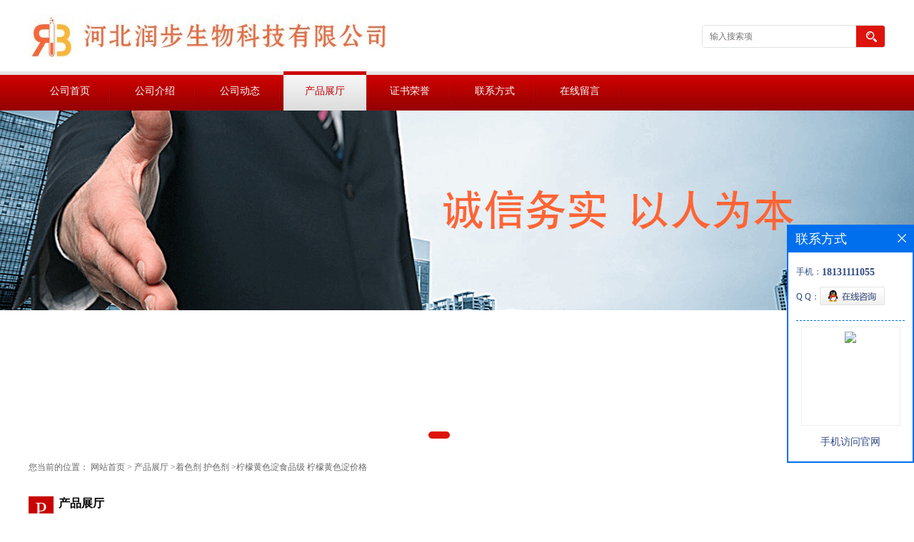

--- FILE ---
content_type: text/html; charset=utf-8
request_url: http://www.hbrbxx.com/products/show27078734.html
body_size: 7299
content:
<!DOCTYPE html PUBLIC "-//W3C//DTD XHTML 1.0 Transitional//EN" "http://www.w3.org/TR/xhtml1/DTD/xhtml1-transitional.dtd">
<html xmlns="http://www.w3.org/1999/xhtml">
<head>
<meta http-equiv="Content-Type" content="text/html; charset=utf-8">
<title>柠檬黄色淀食品级 柠檬黄色淀价格-河北润步生物科技有限公司</title>
<meta http-equiv="keywords" content="柠檬黄色淀食品级 柠檬黄色淀价格">
<meta http-equiv="description" content="柠檬黄色淀可广泛应用于各类食品中。 GB 2760-2014柠檬黄适用范围包括：风味发酵乳,调制炼乳(包括加糖炼乳及使用了非乳原料的调制炼乳等),冷冻饮品(03.04食用冰除外),果酱,蜜饯凉果,装饰性果蔬,腌渍的蔬菜,熟制豆类,加工坚果与籽类,可可制品、巧克力和巧克力...">


<script>
    if(true){
        var curl = window.location.href;
        var defurl = "http://www.hbrbxx.com";
        if(curl.indexOf(defurl)<0){
            if (defurl.indexOf("http://")==0){
                curl = curl.replace(defurl.replace("http:","https:"),defurl);
            }else{
                curl = curl.replace(defurl.replace("https:","http:"),defurl);
            }
            window.location.href = curl;
        }
    }
</script>
<link rel="stylesheet" type="text/css" href="/web/mb/cn/gd_mb40/css/base.css">
<link rel="stylesheet" type="text/css" href="/web/mb/cn/gd_mb40/css/top.css">
<link rel="stylesheet" type="text/css" href="/web/mb/cn/gd_mb40/css/bottom.css">
<link rel="stylesheet" type="text/css" href="/web/mb/cn/gd_mb40/css/layout.css">
<script type="text/javascript" src="/web/mb/cn/gd_mb40/js/jquery-1.11.1.min.js"></script>
<script type="text/javascript" src="/web/mb/cn/gd_mb40/js/common.js"></script>
<script type="text/javascript" src="/web/mb/cn/gd_mb40/js/Tony_Tab.js"></script><!--焦点图-->
<script type="text/javascript" src="/web/mb/cn/gd_mb40/js/jquery.SuperSlide.2.1.1.js"></script>
</head>
<body>
<div class="header">
 <div class="clearfix top">
  <a href="/" class="logo_l">
	<img src="https://imgcn2.guidechem.com/img/msite/2017/5/15/hbrbxx$4d20ae663c13d_bca8.jpg" alt="河北润步生物科技有限公司" title="菊糖酶|麦汁澄清剂|阿诺克索默|D-塔格糖|正二氢愈创酸-河北润步生物科技有限公司"/>
   </a>
  <ul class="tp_sech">
    <form name="form_productSearch" id="form_productSearch1" method="get" onsubmit="return searchProduct('product_sokey1');">
	  <input type="text" placeholder="输入搜索项"  name="keys" id="product_sokey1" value="" class="tp_t_mx_t1"/>
	  <input type="button" value=""  onclick="searchProduct('product_sokey1')" class="tp_t_mx_t2"/>
	 </form>
<script src="/web/mb/publicJs/common.js"></script>
<script type="text/javascript">
    function searchProduct(keyid) {
        var inputid="product_sokey";
        if(keyid)inputid=keyid;
        var keys = $("#"+inputid).val();       // 搜索的关键词
        if(keys==""){
            tusi("请输入您要搜索的关键词");
            return false;
        }
        if (17833 > 0){
            location.href = "/products/list-catid-17833_-keys-"+URLEncode(keys)+"_--p1.html";
        }else {
            location.href = "/products/list-keys-"+URLEncode(keys)+"_--p1.html";
        }
        return false;
    }
</script>
  </ul>
 </div><!--top-->
 <div class="nav">
   <ul>
      <li class=""><a href="/"  class="lrt">公司首页</a></li>
      <li class=""><a href="/about.html"  class="lrt">公司介绍</a></li>
      <li class=""><a href="/news/list--p1.html"  class="lrt">公司动态</a></li>
      <li class="omm"><a href="/products/list--p1.html"  class="lrt">产品展厅</a></li>
      <li class=""><a href="/honors/list--p1.html"  class="lrt">证书荣誉</a></li>
      <li class=""><a href="/contact.html"  class="lrt">联系方式</a></li>
      <li class=""><a href="/feedback.html"  class="lrt">在线留言</a></li>
   </ul>
  </div><!--nav-->
</div><!--header--><div class="banner-box slideBox">
<div class="bd">
 <ul>
        <li><div class="m-width" style="background:url(https://imgcn2.guidechem.com/img/msite/2017/5/10/hbrbxx$354c612e7a716_13b0.png) center top no-repeat;height:480px;">
                <!--<img src="https://imgcn2.guidechem.com/img/msite/2017/5/10/hbrbxx$354c612e7a716_13b0.png" alt=""/>-->
           </div>
		</li>
        <li><div class="m-width" style="background:url(https://imgcn2.guidechem.com/img/msite/2017/5/10/hbrbxx$354c6133d31d0_b478.png) center top no-repeat;height:480px;">
                <!--<img src="https://imgcn2.guidechem.com/img/msite/2017/5/10/hbrbxx$354c6133d31d0_b478.png" alt=""/>-->
           </div>
		</li>
        <li><div class="m-width" style="background:url(https://imgcn2.guidechem.com/img/msite/2017/5/10/hbrbxx$354c613879ab5_ff38.png) center top no-repeat;height:480px;">
                <!--<img src="https://imgcn2.guidechem.com/img/msite/2017/5/10/hbrbxx$354c613879ab5_ff38.png" alt=""/>-->
           </div>
		</li>
   </ul>
 </div>
<div class="banner-btn">
  <a class="prev" href="javascript:void(0);">&lt;</a>
  <a class="next" href="javascript:void(0);">&gt;</a>
   <div class="hd"><ul>
		 <li>&nbsp;</li>
		 <li>&nbsp;</li>
		 <li>&nbsp;</li>
   </ul>
  </div>
 </div><!--banner-btn-->
</div><!--banner-box-->
<style type="text/css">
.title_l{line-height:40px;margin:0px auto;font-size:14px;height:40px;overflow:hidden;}
.title_l a{color: #666;}
</style>


<div class="title_l">
  <div class="title_l_ul">您当前的位置：
                <a href="/" title="网站首页">网站首页</a> &gt;
                <a href="/products/list--p1.html">产品展厅</a>
                &gt;<a href="/products/list-catid-17833_--p1.html">着色剂 护色剂</a>
                &gt;<a>柠檬黄色淀食品级 柠檬黄色淀价格</a>
 </div><!--title_l_ul-->
</div><!--title_l-->

<div class="clearfix mina_index">
  <div class="nd_l_dfr">
     <i>P</i>
     <span>产品展厅<em>RODUCT</em></span>
   </div><!--nd_l_dfr-->

<link rel="stylesheet" type="text/css" href="/web/mb/publicCss/product.css">
<script src="/web/mb/publicJs/jqzoom.base.js?v=20230706"></script>
<script src="/web/mb/publicJs/jquery.jqzoom.js"></script>
<div class="list_box">
    <!-- showpic -->
    <div class="prolist" style="margin-top:20px;">
        <div class="pr_deti_main">
            <div class="clearfix pr_detai_top">
                <div class="wth674">
                    <div class="product-show">
                        <div class="region-detail-gallery">
                           
                            <div id="preview" class="spec-preview">
							  
                                <table width="360" height="360" border="0" cellspacing="0" cellpadding="0">
                                    <tr>
                                        <td width="360" height="360" align="center" valign="middle">
                                            <div class="prism-player" id="player-con" style="margin: 0px auto; display:none;"></div>
                                            <span class="jqzoom">
                                         <img src="https://imgcn6.guidechem.com/simg/product/2023/1/6/168667175103611.jpg" jqimg="https://imgcn6.guidechem.com/img/product/2023/1/6/168667175103611.jpg" class="cv_mfrt" alt="">
                                </span>
                                        </td>
                                    </tr>
                                </table>
                            </div><!--spec-preview-->
                            <div class="spec-scroll">
                                <div class="prev">&nbsp;</div>
                                <div class="next">&nbsp;</div>
                                <div class="items">
                                    <ul>
                                        <li
                                                class="add"
                                        ><img src="https://imgcn6.guidechem.com/simg/product/2023/1/6/168667175103611.jpg" mid="https://imgcn6.guidechem.com/simg/product/2023/1/6/168667175103611.jpg" big="https://imgcn6.guidechem.com/img/product/2023/1/6/168667175103611.jpg" isvideo="0" onclick="preview(this,360);"></li>
                                        <li
                                        ><img src="https://imgcn6.guidechem.com/simg/product/2022/12/14/168667161302495.jpg" mid="https://imgcn6.guidechem.com/simg/product/2022/12/14/168667161302495.jpg" big="https://imgcn6.guidechem.com/img/product/2022/12/14/168667161302495.jpg" isvideo="0" onclick="preview(this,360);"></li>
                                        <li
                                        ><img src="https://imgcn6.guidechem.com/simg/product/2022/12/14/168667161303255.jpg" mid="https://imgcn6.guidechem.com/simg/product/2022/12/14/168667161303255.jpg" big="https://imgcn6.guidechem.com/img/product/2022/12/14/168667161303255.jpg" isvideo="0" onclick="preview(this,360);"></li>
                                        <li
                                        ><img src="https://imgcn6.guidechem.com/simg/product/2022/12/14/168667161303351.jpg" mid="https://imgcn6.guidechem.com/simg/product/2022/12/14/168667161303351.jpg" big="https://imgcn6.guidechem.com/img/product/2022/12/14/168667161303351.jpg" isvideo="0" onclick="preview(this,360);"></li>
                                    </ul>
                                </div><!--items-->
                            </div><!--spec-scroll-->
                            <!--缩图结束-->
                        </div>
                        <div class="det_plt">
                            <div class="product_title">柠檬黄色淀食品级 柠檬黄色淀价格</div>
                            <div class="price-content">
                                <div class="dtai_pmt">
                                    <dl>
                                        <dd><em>起订量 (千克)</em><span>价格</span></dd>
                                        <dd>
                                            <em>1-100</em><span><strong>￥</strong>260 /千克</span>
                                        </dd>
                                        <dd>
                                            <em>100-1000</em><span><strong>￥</strong>257 /千克</span>
                                        </dd>
                                        <dd>
                                            <em>≥1000</em><span><strong>￥</strong>255 /千克</span>
                                        </dd>
                                    </dl>
                                </div><!--dth_pme-->
                                <div class="detail-texta">
                                    <div class="price-outer-div">
                                        <ul>
                                            <li><span>品牌：<span>柠檬黄色淀</span></span></li>
                                        </ul>
                                        <div class="clear"></div>
                                    </div>

                                    <ul class="product-zd ">
                                        <li><strong>发布日期：</strong> 2023-01-06</li>
                                        <li><strong>更新日期：</strong> 2025-10-24</li>
                                    </ul>
                                </div>

                            </div>
                            <div class="detail-button">
                                <div class="prof_se_nd"><a href="/feedback.html?title=柠檬黄色淀食品级 柠檬黄色淀价格" style="color:#fff;">发送咨询信息</a></div>
                            </div>
                        </div><!--det_plt-->
                        <div class="cl"></div>

                    </div>
                    <div class="cl"></div>
                </div>

            </div><!--pr_detai_top-->
            <div class="prof_all prof_width"><span>产品详请</span></div><!--prof_all-->
            <div class="prog_leg">

                <table width="100%" border="0" cellspacing="0" cellpadding="0" bgcolor="#f9f9f9">
                    <tbody>
                    <tr>
                        <td width="5%" height="45" align="left" nowrap="nowrap">品牌 </td>
                        <td width="15%" height="45" align="left">
                            柠檬黄色淀
                        </td>
                    </tr>
                    <tr>
                        <td width="5%" height="45" align="left" nowrap="nowrap">用途 </td>
                        <td width="15%" height="45" align="left">
                            着色剂
                        </td>
                    </tr>
                    <tr>
                        <td width="5%" height="45" align="left" nowrap="nowrap">型号 </td>
                        <td width="15%" height="45" align="left">
                            食品级
                        </td>
                    </tr>
                    <tr>
                        <td width="5%" height="45" align="left" nowrap="nowrap">来源 </td>
                        <td width="15%" height="45" align="left">
                            其他
                        </td>
                    </tr>
                    <tr>
                        <td width="5%" height="45" align="left" nowrap="nowrap">别名 </td>
                        <td width="15%" height="45" align="left">
                            
                        </td>
                    </tr>
                    <tr>
                        <td width="5%" height="45" align="left" nowrap="nowrap">纯度 </td>
                        <td width="15%" height="45" align="left">
                            %
                        </td>
                    </tr>
                    <tr>
                        <td width="5%" height="45" align="left" nowrap="nowrap">CAS编号 </td>
                        <td width="15%" height="45" align="left">
                            
                        </td>
                    </tr>
                    <tr>
                        <td width="5%" height="45" align="left" nowrap="nowrap">主要着色成分 </td>
                        <td width="15%" height="45" align="left">
                            柠檬黄
                        </td>
                    </tr>
                    <tr>
                        <td width="5%" height="45" align="left" nowrap="nowrap">有效物质含量 </td>
                        <td width="15%" height="45" align="left">
                            99
                        </td>
                    </tr>
                    <tr>
                        <td width="5%" height="45" align="left" nowrap="nowrap">色素含量 </td>
                        <td width="15%" height="45" align="left">
                            85%
                        </td>
                    </tr>
                    </tbody>
                </table>

            </div><!--prog_leg--><!--prog_leg-->
            <div class="ntf_pcde">
                <span style="font-size:16px;">柠檬黄色淀可广泛应用于各类食品中。 GB 2760-2014柠檬黄适用范围包括：风味发酵乳,调制炼乳(包括加糖炼乳及使用了非乳原料的调制炼乳等),冷冻饮品(03.04食用冰除外),果酱,蜜饯凉果,装饰性果蔬,腌渍的蔬菜,熟制豆类,加工坚果与籽类,可可制品、巧克力和巧克力制品(包括代可可脂巧克力及制品)以及糖果05.01.01除外,除胶基糖果以外的其他糖果,面糊(如用于鱼和禽肉的拖面糊)、裹粉、煎炸粉虾味片,粉圆,即食谷物,包括碾轧燕麦(片)谷类和淀粉类甜品(如米布丁、木薯布丁) 如用于布丁粉,按冲调倍数增加使用量,糕点上彩装,蛋卷, 焙烤食品馅料及表面用挂浆(风味派馅料) 焙烤食品馅料及表面用挂浆(饼干夹心和蛋糕夹心)焙烤食品馅料及表面用挂浆(布丁、糕点) 水果调味糖浆其他调味糖浆，香辛料酱(如芥末酱、青芥酱)，固体复合调味料，半固体复合调味料，液体复合调味料(不包括12.03,12.04)， 饮料类(14.01包装饮用水除外) ,固体饮料按稀释倍数增加使用量，配制酒，果冻，如用于果冻粉,按冲调倍数增加使用量，膨化食品。</span><br />
<span style="font-size:16px;">产品优势：色泽亮丽，稳定性好，着色力强，批间差异小。产品符合FDA和欧共体品质标准、原装进口，各种包装，现货供应。</span><br />
<span style="font-size:16px;"><img src="https://imgcn6.guidechem.com/img/product/2023/1/6/168667175103611.jpg"  /></span>
            </div><!--ntf_pcde-->
        </div><!--pr_deti_main-->
    </div>
    <script>function tomessage(s,d){
        document.getElementById("stype").value=s;
        document.getElementById("sid").value=d;
        document.formdetail.method="POST";
        document.formdetail.submit();
    }</script>
    <form method="post" action="message.html" name="formdetail" id="formdetail">
        <input type="hidden" name="stype" id="stype" value="">
        <input type="hidden" name="sid" id="sid" value="">
    </form>
<style>.price-outer-div li{width: 100%;}
</style>


</div>



<style type="text/css">
.ews_t_t{line-height:45px;margin:0px auto;font-size:16px;height:45px;overflow:hidden;color:#333;font-weight:bold;text-align: left;}
.ews_t_tl{overflow:hidden;}
.ews_t_tl a{float:left;color:#555;display:block;height:36px;line-height:36px;padding:0px 15px;background:#eeeeee;font-size:14px;margin-right:20px;margin-bottom:20px;border-radius:6px;-moz-border-radius:6px;-webkit-border-radius:6px;text-align: left;}
.prto_zi_ul li{float:left;width:23%;margin-bottom:10px;padding-right:2%;list-style:none;}
.prto_zi_ul li table{width:100%;height:200px;}
.prto_zi_ul {padding:0px;margin:0px;width:100%;display:block;overflow:hidden;}
.prto_zi_ul li table img{max-width:100%;max-height:200px;}
.text_mdf{display:block;height:25px;overflow:hidden;color:#333;line-height:25px;font-size:14px;text-align:center;}
.text_mdf a{color:#333;}
.news_tag{padding:0px 20px;}

.swe_md{background:#fff;}
</style>

<div class="swe_md">

<div class="news_tag">
<div class="ews_t_t">相关产品：</div><!--ews_t_t-->
<ul class="prto_zi_ul">
    <li>
	  <table width="100%" border="0" cellspacing="0" cellpadding="0">
          <tr>
            <td align="center" valign="middle">
            <a href="/products/show27316811.html" target="_blank">
            <img src="https://imgcn6.guidechem.com/simg/product/2023/3/3/168667154001809.png" alt="">
             </a>
            </td>
          </tr>
         </table>
         <div class="text_mdf">
            <a href="/products/show27316811.html" target="_blank">D-甘露糖醇</a>
        </div>
    </li>
    <li>
	  <table width="100%" border="0" cellspacing="0" cellpadding="0">
          <tr>
            <td align="center" valign="middle">
            <a href="/products/show27280400.html" target="_blank">
            <img src="https://imgcn6.guidechem.com/simg/product/2023/2/27/168667162505636.jpg" alt="">
             </a>
            </td>
          </tr>
         </table>
         <div class="text_mdf">
            <a href="/products/show27280400.html" target="_blank">黄原胶 汉生胶 固体饮料果冻果酱食用增稠剂 梅花</a>
        </div>
    </li>
    <li>
	  <table width="100%" border="0" cellspacing="0" cellpadding="0">
          <tr>
            <td align="center" valign="middle">
            <a href="/products/show27280358.html" target="_blank">
            <img src="https://imgcn6.guidechem.com/simg/product/2023/2/27/168667161503028.jpg" alt="">
             </a>
            </td>
          </tr>
         </table>
         <div class="text_mdf">
            <a href="/products/show27280358.html" target="_blank">黄原胶 汉生胶 酱料粥烘焙品用 食品级增稠剂 阜丰</a>
        </div>
    </li>
    <li>
	  <table width="100%" border="0" cellspacing="0" cellpadding="0">
          <tr>
            <td align="center" valign="middle">
            <a href="/products/show27280254.html" target="_blank">
            <img src="https://imgcn6.guidechem.com/simg/product/2023/2/27/168667160702128.jpg" alt="">
             </a>
            </td>
          </tr>
         </table>
         <div class="text_mdf">
            <a href="/products/show27280254.html" target="_blank">瓜尔胶 瓜尔豆胶 奶油冰淇淋糕点 食品级增稠剂 雪龙</a>
        </div>
    </li>
</ul>
</div><!--news_tag-->
</div><!--swe_md--> </div><!--mina_index-->
 
<script type="text/javascript" src="/web/mb/publicJs/common.js"></script>


<style typpe="text/css">
    .flot_cuext{width:174px;position:fixed;right:0px;top:100px;background:#006fed;padding:2px;}
    .lot_cu1{height:37px;}
    .lot_cu1 span{float:left;line-height:37px;color:#fff;font-size:18px;font-family:"微软雅黑";margin-left:10px;}
    .lot_cu2{background:#fff;padding:0px 11px 15px;}
    .lot_cu1 a{float:right;margin-top:11px;margin-right:9px;}
    .lot_cu2 dl{padding:10px 0px 15px;border-bottom:1px dashed #006fed;}
    .lot_cu2 dl dd{color:#314985;font-size:12px;line-height:35px;word-break:break-all;table-layout:fixed;overflow:hidden;}
    .lot_cu2 dl dd span{float:left;}
    .lot_cu2 dl dd em{float:left;}
    .lot_cu2 dl dd em img{margin-top:3px;}
    .lot_cu2 dl dd strong{color:#314985;font-size:14px;}
    .lot_cet1{margin:19px 0px;text-align:center;}
    .lot_cet2{width: 125px;height: 125px;margin:8px auto 10px;border:1px solid #eeeeee;text-align:center;padding:6px;}
    .lot_cet2 img{max-width: 110px;max-height: 110px;}
    .lot_cet3{text-align:center;line-height:25px;color:#314985;font-size:14px;font-family:"微软雅黑";}
    .flot_cuext{
        z-index: 999999;
    }
</style>


<div class="flot_cuext" style="font-size: 12px;Top:315px;position: fixed;right: 0px; font-size: 12px;">

    <div class="lot_cu1"><span>联系方式</span><a onclick="hideQq()" href="javascript:void(0)"><img src="/images/clr_xwe.png"></a></div><!--lot_cu1-->
    <div class="lot_cu2">
        <dl>
            <dd><span>手机：</span><em title="联系人:蒋亚轩"><strong>18131111055</strong></em></dd>
            <dd><span>Q Q：</span><em><a target="_blank" href="tencent://message/?Menu=yes&uin=1016695530&Site=河北润步生物科技有限公司&Service=300&sigT=45a1e5847943b64c6ff3990f8a9e644d2b31356cb0b4ac6b24663a3c8dd0f8aa12a545b1714f9d45"><img src="/images/qq_meq.jpg"></a></em></dd>
        </dl>




        <div class="lot_cet2"><img src="/web/makeewm.action?content=http%3A%2F%2Fm.hbrbxx.com%2F&width=150"></div><!--lot_cet2-->
        <div class="lot_cet3">手机访问官网</div><!--lot_cet3-->


    </div><!--lot_cu2-->

</div>

<script>
    function hideQq() {
        $(".flot_cuext").hide();
    }
</script>
<div class="inx_peu_m">
 <ul class="clearfix">
  <li class="clearfix nx_pe_left">
			<a href="/products/list-catid-17810_--p1.html">甜味剂</a>
			<a href="/products/list-catid-17855_--p1.html">抗氧化剂</a>
			<a href="/products/list-catid-17856_--p1.html">酸味剂</a>
			<a href="/products/list-catid-17857_--p1.html">氨基酸</a>
			<a href="/products/list-catid-18060_--p1.html">防腐剂</a>
			<a href="/products/list-catid-18292_--p1.html">酸度调节剂</a>
			<a href="/products/list-catid-18303_--p1.html">消泡剂</a>
			<a href="/products/list-catid-18305_--p1.html">改良剂</a>
			<a href="/products/list-catid-18306_--p1.html">漂白剂</a>
			<a href="/products/list-catid-18325_--p1.html">营养强化剂</a>
			<a href="/products/list-catid-18330_--p1.html">水分保持剂</a>
			<a href="/products/list-catid-18343_--p1.html">酶制剂</a>
			<a href="/products/list-catid-18409_--p1.html">增味剂</a>
			<a href="/products/list-catid-18414_--p1.html">乳化剂</a>
			<a href="/products/list-catid-18446_--p1.html">营养性添加剂</a>
			<a href="/products/list-catid-18788_--p1.html">维生素类</a>
			<a href="/products/list-catid-18813_--p1.html">无机盐类</a>
			<a href="/products/list-catid-52501_--p1.html">食品辅料</a>
			<a href="/products/list-catid-17832_--p1.html">香精</a>
			<a href="/products/list-catid-17833_--p1.html">着色剂 护色剂</a>
			<a href="/products/list-catid-17834_--p1.html">增稠剂</a>
  </li>
  <li class="nx_pe_right">
   <span>产品目录</span>
   <em>PRODUCTS</em>
   <i>请输入产品名称或CAS号进行搜索！</i>
   <div class="nx_pe_ri">
    <form name="form_productSearch" id="form_productSearch2" method="get" onsubmit="return searchProduct('product_sokey2');">
	  <input type="text" placeholder="输入搜索项"  name="keys" id="product_sokey2" value="" class="tp_t_m_mv1"/>
	  <input type="button" value="搜索"  onclick="searchProduct('product_sokey2')" class="tp_t_m_mv2"/>
	 </form>
   </div><!--nx_pe_ri-->
  </li>
 </ul>
</div><!--inx_peu_m-->

<div class="footer">
  
 <div class="footer_b">
  <p>
   版权所有 Copyright (©) 2026 
<a href="/sitemap.xml" target="_blank" class="zzb07link">XML</a>			
			  
            技术支持：
            <a href="https://china.guidechem.com/" id="guidechem" class="TechnicalSupport" target="_blank">盖德化工网</a>&nbsp;&nbsp;
            <a href="https://www.21food.cn/" id="21food" class="TechnicalSupport" target="_blank">食品商务网</a>&nbsp;&nbsp;
  </p>
 </div><!--footer_b-->
</div><!--footer-->
<script src="/js/jquery.cookie.js"></script>

<script>
    $("img").each(function(){
        if($(this).attr('src')=='') $(this).remove();
    });
    if(location.href.indexOf('/news/list')!=-1){
        $("img").error(function () {
            $(this).remove();
        });
    }else {
        $("img").error(function () {
            $(this).attr("src", "/images/nophoto.png");
        });
    }
</script>
<script type='text/javascript' src='https://tj.guidechem.com/js/visitcount3.js'></script> 
<script type='text/javascript' defer> 
var _visitCount_ = new VisitCount(); 
_visitCount_.dbName='guidecn'; 
_visitCount_.source='pc'; 
_visitCount_.sid=27078734; 
_visitCount_.clientkey='1769001550940_9595'; 
_visitCount_.comid=168667; 
_visitCount_.vcomid=0; 
_visitCount_.keyword=''; 
_visitCount_.stype='pro'; 
_visitCount_.visittimes=1; 
_visitCount_.data=''; 
_visitCount_.types=''; 
_visitCount_.time='1769001550956'; 
_visitCount_.sign='d6e4f76872426b84e5e619545cdf315b'; 
_visitCount_.sentReq(); 
function _doAction_(sid,stype,action,actiondata,scomid){
	_visitCount_.doaction(sid,stype,action,actiondata,scomid);
 }
</script>
<script type="text/javascript">
 $(".slideBox").slide({mainCell:".bd ul",autoPlay:true});
</script>
</body>
</html>

